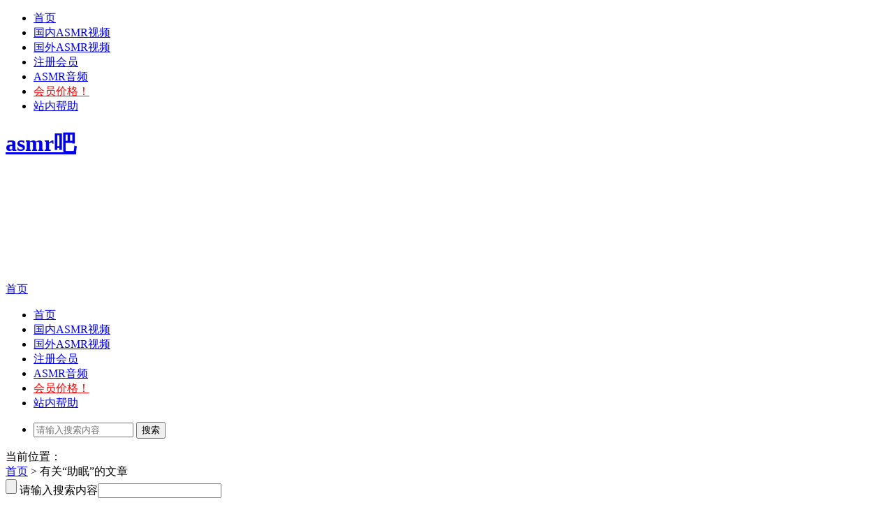

--- FILE ---
content_type: text/html; charset=UTF-8
request_url: https://asmr8.net/tag/%E5%8A%A9%E7%9C%A0
body_size: 11559
content:
<!doctype html>
<html data-path="/">
<head profile="http://gmpg.org/xfn/11">
<meta charset="UTF-8">
<meta http-equiv="Content-Type" content="text/html" />
<meta http-equiv="X-UA-Compatible" content="IE=edge,chrome=1">
<meta name="viewport" content="width=device-width, user-scalable=no, initial-scale=1.0, maximum-scale=1.0, minimum-scale=1.0, viewport-fit=cover">
<title>助眠|asmr吧</title>

<meta name="description" content="" />
<link rel="alternate" type="application/rss+xml" title="asmr吧 RSS Feed" href="https://asmr8.net/feed" />
<link rel="alternate" type="application/atom+xml" title="asmr吧 Atom Feed" href="https://asmr8.net/feed/atom" />
<link rel="shortcut icon" href="/wp-content/themes/Loostrive/images/favicon.ico" type="image/x-icon" />
<link rel="pingback" href="https://asmr8.net/xmlrpc.php" />
<!--[if lte IE 7]><script>window.location.href='http://up.loome.net/upgrade-your-browser2.html?referrer='+location.href;</script><![endif]-->
<meta name='robots' content='max-image-preview:large' />
	<style>img:is([sizes="auto" i], [sizes^="auto," i]) { contain-intrinsic-size: 3000px 1500px }</style>
	<link rel='dns-prefetch' href='//www.dimm.xyz' />

<link rel='stylesheet' id='wp-block-library-css' href='https://asmr8.net/wp-includes/css/dist/block-library/style.min.css?ver=6.8.3' type='text/css' media='all' />
<style id='classic-theme-styles-inline-css' type='text/css'>
/*! This file is auto-generated */
.wp-block-button__link{color:#fff;background-color:#32373c;border-radius:9999px;box-shadow:none;text-decoration:none;padding:calc(.667em + 2px) calc(1.333em + 2px);font-size:1.125em}.wp-block-file__button{background:#32373c;color:#fff;text-decoration:none}
</style>
<style id='global-styles-inline-css' type='text/css'>
:root{--wp--preset--aspect-ratio--square: 1;--wp--preset--aspect-ratio--4-3: 4/3;--wp--preset--aspect-ratio--3-4: 3/4;--wp--preset--aspect-ratio--3-2: 3/2;--wp--preset--aspect-ratio--2-3: 2/3;--wp--preset--aspect-ratio--16-9: 16/9;--wp--preset--aspect-ratio--9-16: 9/16;--wp--preset--color--black: #000000;--wp--preset--color--cyan-bluish-gray: #abb8c3;--wp--preset--color--white: #ffffff;--wp--preset--color--pale-pink: #f78da7;--wp--preset--color--vivid-red: #cf2e2e;--wp--preset--color--luminous-vivid-orange: #ff6900;--wp--preset--color--luminous-vivid-amber: #fcb900;--wp--preset--color--light-green-cyan: #7bdcb5;--wp--preset--color--vivid-green-cyan: #00d084;--wp--preset--color--pale-cyan-blue: #8ed1fc;--wp--preset--color--vivid-cyan-blue: #0693e3;--wp--preset--color--vivid-purple: #9b51e0;--wp--preset--gradient--vivid-cyan-blue-to-vivid-purple: linear-gradient(135deg,rgba(6,147,227,1) 0%,rgb(155,81,224) 100%);--wp--preset--gradient--light-green-cyan-to-vivid-green-cyan: linear-gradient(135deg,rgb(122,220,180) 0%,rgb(0,208,130) 100%);--wp--preset--gradient--luminous-vivid-amber-to-luminous-vivid-orange: linear-gradient(135deg,rgba(252,185,0,1) 0%,rgba(255,105,0,1) 100%);--wp--preset--gradient--luminous-vivid-orange-to-vivid-red: linear-gradient(135deg,rgba(255,105,0,1) 0%,rgb(207,46,46) 100%);--wp--preset--gradient--very-light-gray-to-cyan-bluish-gray: linear-gradient(135deg,rgb(238,238,238) 0%,rgb(169,184,195) 100%);--wp--preset--gradient--cool-to-warm-spectrum: linear-gradient(135deg,rgb(74,234,220) 0%,rgb(151,120,209) 20%,rgb(207,42,186) 40%,rgb(238,44,130) 60%,rgb(251,105,98) 80%,rgb(254,248,76) 100%);--wp--preset--gradient--blush-light-purple: linear-gradient(135deg,rgb(255,206,236) 0%,rgb(152,150,240) 100%);--wp--preset--gradient--blush-bordeaux: linear-gradient(135deg,rgb(254,205,165) 0%,rgb(254,45,45) 50%,rgb(107,0,62) 100%);--wp--preset--gradient--luminous-dusk: linear-gradient(135deg,rgb(255,203,112) 0%,rgb(199,81,192) 50%,rgb(65,88,208) 100%);--wp--preset--gradient--pale-ocean: linear-gradient(135deg,rgb(255,245,203) 0%,rgb(182,227,212) 50%,rgb(51,167,181) 100%);--wp--preset--gradient--electric-grass: linear-gradient(135deg,rgb(202,248,128) 0%,rgb(113,206,126) 100%);--wp--preset--gradient--midnight: linear-gradient(135deg,rgb(2,3,129) 0%,rgb(40,116,252) 100%);--wp--preset--font-size--small: 13px;--wp--preset--font-size--medium: 20px;--wp--preset--font-size--large: 36px;--wp--preset--font-size--x-large: 42px;--wp--preset--spacing--20: 0.44rem;--wp--preset--spacing--30: 0.67rem;--wp--preset--spacing--40: 1rem;--wp--preset--spacing--50: 1.5rem;--wp--preset--spacing--60: 2.25rem;--wp--preset--spacing--70: 3.38rem;--wp--preset--spacing--80: 5.06rem;--wp--preset--shadow--natural: 6px 6px 9px rgba(0, 0, 0, 0.2);--wp--preset--shadow--deep: 12px 12px 50px rgba(0, 0, 0, 0.4);--wp--preset--shadow--sharp: 6px 6px 0px rgba(0, 0, 0, 0.2);--wp--preset--shadow--outlined: 6px 6px 0px -3px rgba(255, 255, 255, 1), 6px 6px rgba(0, 0, 0, 1);--wp--preset--shadow--crisp: 6px 6px 0px rgba(0, 0, 0, 1);}:where(.is-layout-flex){gap: 0.5em;}:where(.is-layout-grid){gap: 0.5em;}body .is-layout-flex{display: flex;}.is-layout-flex{flex-wrap: wrap;align-items: center;}.is-layout-flex > :is(*, div){margin: 0;}body .is-layout-grid{display: grid;}.is-layout-grid > :is(*, div){margin: 0;}:where(.wp-block-columns.is-layout-flex){gap: 2em;}:where(.wp-block-columns.is-layout-grid){gap: 2em;}:where(.wp-block-post-template.is-layout-flex){gap: 1.25em;}:where(.wp-block-post-template.is-layout-grid){gap: 1.25em;}.has-black-color{color: var(--wp--preset--color--black) !important;}.has-cyan-bluish-gray-color{color: var(--wp--preset--color--cyan-bluish-gray) !important;}.has-white-color{color: var(--wp--preset--color--white) !important;}.has-pale-pink-color{color: var(--wp--preset--color--pale-pink) !important;}.has-vivid-red-color{color: var(--wp--preset--color--vivid-red) !important;}.has-luminous-vivid-orange-color{color: var(--wp--preset--color--luminous-vivid-orange) !important;}.has-luminous-vivid-amber-color{color: var(--wp--preset--color--luminous-vivid-amber) !important;}.has-light-green-cyan-color{color: var(--wp--preset--color--light-green-cyan) !important;}.has-vivid-green-cyan-color{color: var(--wp--preset--color--vivid-green-cyan) !important;}.has-pale-cyan-blue-color{color: var(--wp--preset--color--pale-cyan-blue) !important;}.has-vivid-cyan-blue-color{color: var(--wp--preset--color--vivid-cyan-blue) !important;}.has-vivid-purple-color{color: var(--wp--preset--color--vivid-purple) !important;}.has-black-background-color{background-color: var(--wp--preset--color--black) !important;}.has-cyan-bluish-gray-background-color{background-color: var(--wp--preset--color--cyan-bluish-gray) !important;}.has-white-background-color{background-color: var(--wp--preset--color--white) !important;}.has-pale-pink-background-color{background-color: var(--wp--preset--color--pale-pink) !important;}.has-vivid-red-background-color{background-color: var(--wp--preset--color--vivid-red) !important;}.has-luminous-vivid-orange-background-color{background-color: var(--wp--preset--color--luminous-vivid-orange) !important;}.has-luminous-vivid-amber-background-color{background-color: var(--wp--preset--color--luminous-vivid-amber) !important;}.has-light-green-cyan-background-color{background-color: var(--wp--preset--color--light-green-cyan) !important;}.has-vivid-green-cyan-background-color{background-color: var(--wp--preset--color--vivid-green-cyan) !important;}.has-pale-cyan-blue-background-color{background-color: var(--wp--preset--color--pale-cyan-blue) !important;}.has-vivid-cyan-blue-background-color{background-color: var(--wp--preset--color--vivid-cyan-blue) !important;}.has-vivid-purple-background-color{background-color: var(--wp--preset--color--vivid-purple) !important;}.has-black-border-color{border-color: var(--wp--preset--color--black) !important;}.has-cyan-bluish-gray-border-color{border-color: var(--wp--preset--color--cyan-bluish-gray) !important;}.has-white-border-color{border-color: var(--wp--preset--color--white) !important;}.has-pale-pink-border-color{border-color: var(--wp--preset--color--pale-pink) !important;}.has-vivid-red-border-color{border-color: var(--wp--preset--color--vivid-red) !important;}.has-luminous-vivid-orange-border-color{border-color: var(--wp--preset--color--luminous-vivid-orange) !important;}.has-luminous-vivid-amber-border-color{border-color: var(--wp--preset--color--luminous-vivid-amber) !important;}.has-light-green-cyan-border-color{border-color: var(--wp--preset--color--light-green-cyan) !important;}.has-vivid-green-cyan-border-color{border-color: var(--wp--preset--color--vivid-green-cyan) !important;}.has-pale-cyan-blue-border-color{border-color: var(--wp--preset--color--pale-cyan-blue) !important;}.has-vivid-cyan-blue-border-color{border-color: var(--wp--preset--color--vivid-cyan-blue) !important;}.has-vivid-purple-border-color{border-color: var(--wp--preset--color--vivid-purple) !important;}.has-vivid-cyan-blue-to-vivid-purple-gradient-background{background: var(--wp--preset--gradient--vivid-cyan-blue-to-vivid-purple) !important;}.has-light-green-cyan-to-vivid-green-cyan-gradient-background{background: var(--wp--preset--gradient--light-green-cyan-to-vivid-green-cyan) !important;}.has-luminous-vivid-amber-to-luminous-vivid-orange-gradient-background{background: var(--wp--preset--gradient--luminous-vivid-amber-to-luminous-vivid-orange) !important;}.has-luminous-vivid-orange-to-vivid-red-gradient-background{background: var(--wp--preset--gradient--luminous-vivid-orange-to-vivid-red) !important;}.has-very-light-gray-to-cyan-bluish-gray-gradient-background{background: var(--wp--preset--gradient--very-light-gray-to-cyan-bluish-gray) !important;}.has-cool-to-warm-spectrum-gradient-background{background: var(--wp--preset--gradient--cool-to-warm-spectrum) !important;}.has-blush-light-purple-gradient-background{background: var(--wp--preset--gradient--blush-light-purple) !important;}.has-blush-bordeaux-gradient-background{background: var(--wp--preset--gradient--blush-bordeaux) !important;}.has-luminous-dusk-gradient-background{background: var(--wp--preset--gradient--luminous-dusk) !important;}.has-pale-ocean-gradient-background{background: var(--wp--preset--gradient--pale-ocean) !important;}.has-electric-grass-gradient-background{background: var(--wp--preset--gradient--electric-grass) !important;}.has-midnight-gradient-background{background: var(--wp--preset--gradient--midnight) !important;}.has-small-font-size{font-size: var(--wp--preset--font-size--small) !important;}.has-medium-font-size{font-size: var(--wp--preset--font-size--medium) !important;}.has-large-font-size{font-size: var(--wp--preset--font-size--large) !important;}.has-x-large-font-size{font-size: var(--wp--preset--font-size--x-large) !important;}
:where(.wp-block-post-template.is-layout-flex){gap: 1.25em;}:where(.wp-block-post-template.is-layout-grid){gap: 1.25em;}
:where(.wp-block-columns.is-layout-flex){gap: 2em;}:where(.wp-block-columns.is-layout-grid){gap: 2em;}
:root :where(.wp-block-pullquote){font-size: 1.5em;line-height: 1.6;}
</style>
<link rel='stylesheet' id='kube-css' href='https://asmr8.net/wp-content/themes/Loostrive/css/kube.css?ver=6.8.3' type='text/css' media='all' />
<link rel='stylesheet' id='style-css' href='https://asmr8.net/wp-content/themes/Loostrive/style.css?ver=20250111' type='text/css' media='all' />
<script type="text/javascript" src="https://asmr8.net/wp-content/themes/Loostrive/js/jquery.min.js?ver=6.8.3" id="jquery-js"></script>
<link rel="https://api.w.org/" href="https://asmr8.net/wp-json/" /><link rel="alternate" title="JSON" type="application/json" href="https://asmr8.net/wp-json/wp/v2/tags/418" /><noscript><style id="rocket-lazyload-nojs-css">.rll-youtube-player, [data-lazy-src]{display:none !important;}</style></noscript><style>
	#post_container .fixed-hight .thumbnail{height:200px; overflow: hidden;}
	@media only screen and (max-width: 640px) {#post_container .fixed-hight .thumbnail{height:105px; overflow: hidden;}}
	.related,.related_box{height: 185px;}
	.related_box .r_pic,.related_box .r_pic img {height: 95px;}
	@media only screen and (max-width: 640px) {.mainmenus { margin-bottom: 1.5em; }}	@media only screen and (max-width: 640px) {#post_container li .article h2{height: 45px;overflow: hidden;padding-bottom: 0;margin-bottom: 10px;}}	    </style>
</head>
<body  class="custom-background">
		<div id="head" class="row">
        			
        	<div class="mainbar row">
                <div class="container">
                        <div id="topbar">
                            <ul id="toolbar" class="menu"><li id="menu-item-20459" class="menu-item menu-item-type-custom menu-item-object-custom menu-item-20459"><a href="/">首页</a></li>
<li id="menu-item-11" class="menu-item menu-item-type-taxonomy menu-item-object-category menu-item-11"><a href="https://asmr8.net/category/cnasmr">国内ASMR视频</a></li>
<li id="menu-item-12" class="menu-item menu-item-type-taxonomy menu-item-object-category menu-item-12"><a href="https://asmr8.net/category/wasmr">国外ASMR视频</a></li>
<li id="menu-item-22" class="menu-item menu-item-type-custom menu-item-object-custom menu-item-22"><a href="/zhuce">注册会员</a></li>
<li id="menu-item-116" class="menu-item menu-item-type-taxonomy menu-item-object-category menu-item-116"><a href="https://asmr8.net/category/asmry">ASMR音频</a></li>
<li id="menu-item-1395" class="menu-item menu-item-type-post_type menu-item-object-page menu-item-1395"><a href="https://asmr8.net/svip"><font color="#FF0000">会员价格！</font></a></li>
<li id="menu-item-6631" class="menu-item menu-item-type-post_type menu-item-object-page menu-item-6631"><a href="https://asmr8.net/bang">站内帮助</a></li>
</ul>                        </div>
                        <div id="rss">
                            <ul>
                                                                                                                            </ul>
                        </div>
                 </div>  
             </div>
             <div class="clear"></div>
         				<div class="container">
					<div id="blogname" class="third">
                    	<a href="https://asmr8.net/" title="asmr吧"><h1>asmr吧</h1>                        <img src="data:image/svg+xml,%3Csvg%20xmlns='http://www.w3.org/2000/svg'%20viewBox='0%200%200%200'%3E%3C/svg%3E" alt="asmr吧" data-lazy-src="/wp-content/uploads/2020/01/20180528132314_94253.png" /><noscript><img src="/wp-content/uploads/2020/01/20180528132314_94253.png" alt="asmr吧" /></noscript></a>
                    </div>
                 	                </div>
				<div class="clear"></div>
		</div>
		<div class="mainmenus container">
			<div class="mainmenu">
				<div class="topnav">
					                		<a href="https://asmr8.net" title="首页" class="home_none">首页</a>
    				                    <div class="menu-button"><i class="menu-ico"></i></div>
                    	<ul id="menu-asmr%e5%90%a7" class="menu"><li class="menu-item menu-item-type-custom menu-item-object-custom menu-item-20459"><a href="/">首页</a></li>
<li class="menu-item menu-item-type-taxonomy menu-item-object-category menu-item-11"><a href="https://asmr8.net/category/cnasmr">国内ASMR视频</a></li>
<li class="menu-item menu-item-type-taxonomy menu-item-object-category menu-item-12"><a href="https://asmr8.net/category/wasmr">国外ASMR视频</a></li>
<li class="menu-item menu-item-type-custom menu-item-object-custom menu-item-22"><a href="/zhuce">注册会员</a></li>
<li class="menu-item menu-item-type-taxonomy menu-item-object-category menu-item-116"><a href="https://asmr8.net/category/asmry">ASMR音频</a></li>
<li class="menu-item menu-item-type-post_type menu-item-object-page menu-item-1395"><a href="https://asmr8.net/svip"><font color="#FF0000">会员价格！</font></a></li>
<li class="menu-item menu-item-type-post_type menu-item-object-page menu-item-6631"><a href="https://asmr8.net/bang">站内帮助</a></li>
</ul>                    
                <ul class="menu-right">
                    <li class="menu-search">
                    	<a href="#" id="menu-search" title="搜索"></a>
                    	<div class="menu-search-form ">
							<form action="https://asmr8.net" method="get">
                            	<input name="s" type="text" id="search" value="" maxlength="150" placeholder="请输入搜索内容" x-webkit-speech style="width:135px">
                            	<input type="submit" value="搜索" class="button"/>
                            </form>
                        </div>
                    </li>
                </ul> 
                                 <!-- menus END -->                    
            </div>
				</div>
				<div class="clear"></div>
			</div>
		</div>
		<div class="container">
			                <div class="subsidiary box">
                    <div class="bulletin fourfifth">
                        <span class="sixth">当前位置：</span><div itemscope itemtype="http://schema.org/WebPage" id="crumbs"> <a itemprop="breadcrumb" href="https://asmr8.net">首页</a> <span class="delimiter">></span> <span class="current">有关“助眠”的文章</span></div>                     </div>
                </div>
            	<div id="sidebar">

<div class="search box row">
<div class="search_site">
        <form id="searchform" class="searchform" method="get" action="https://asmr8.net">
		<input type="submit" value="" id="searchsubmit" class="searchsubmit button"/>
		<label><span>请输入搜索内容</span><input type="text" class="search-s" name="s"  x-webkit-speech /></label>
</form></div></div>		<div class="widget box row">
					<form id="loginform" action="https://asmr8.net/wp-login.php?redirect_to=http%3A%2F%2Fasmr8.net%2Ftag%2F%25E5%258A%25A9%25E7%259C%25A0" method="post"><h3>用户登录</h3>
				<div class="loginl">
					<p><label>用户名</label><input class="login" type="text" name="log" id="log" value="" size="12" /></p>
					<p><label>密　码</label><input class="login" type="password" name="pwd" id="pwd" value="" size="12" /></p>
				</div>
				<div class="loginr">
					<input class="denglu btn" type="submit" name="submit" value="登 陆" />
				</div>
				<div class="clear"></div>
				<p>
					<a class="register" href="https://asmr8.net/wp-login.php?action=register">用户注册</a>
					<label><input id="comment_mail_notify" type="checkbox" name="rememberme" value="forever" />记住我 </label>
				</p>
			</form>
				</div>
    <div class="widget box row"><h3>猜你喜欢</h3><div class="siderbar-list"><ul class="imglist clear">        <li class="post" style="min-height: <br />
<b>Warning</b>:  A non-numeric value encountered in <b>/www/wwwroot/asmr8.net/wp-content/themes/Loostrive/widget/loo-imglist.php</b> on line <b>79</b><br />
50px">
            <a href="https://asmr8.net/15745.html" title="ASMR 夜晚的放松助眠虎牙小一熟了"><img src="https://asmr8.net/wp-content/themes/Loostrive/timthumb.php?src=https://www.dimm.xyz/2021/07/29/f0064a0a4670b.jpg&amp;h=95&amp;w=142&amp;zc=1" width="142" height="95" alt="ASMR 夜晚的放松助眠虎牙小一熟了" />            <h4>ASMR 夜晚的放松助眠虎牙小一熟了</h4></a>
        </li>
        <li class="post" style="min-height: <br />
<b>Warning</b>:  A non-numeric value encountered in <b>/www/wwwroot/asmr8.net/wp-content/themes/Loostrive/widget/loo-imglist.php</b> on line <b>79</b><br />
50px">
            <a href="https://asmr8.net/22928.html" title="千岁堇ASMR 福利舔耳视频9-26"><img src="https://asmr8.net/wp-content/themes/Loostrive/timthumb.php?src=https://www.dimm.xyz/2022/09/28/94371eeb574aa.jpg&amp;h=95&amp;w=142&amp;zc=1" width="142" height="95" alt="千岁堇ASMR 福利舔耳视频9-26" />            <h4>千岁堇ASMR 福利舔耳视频9-26</h4></a>
        </li>
        <li class="post" style="min-height: <br />
<b>Warning</b>:  A non-numeric value encountered in <b>/www/wwwroot/asmr8.net/wp-content/themes/Loostrive/widget/loo-imglist.php</b> on line <b>79</b><br />
50px">
            <a href="https://asmr8.net/3447.html" title="aki秋水温柔小女友as-mr-松果 史莱姆 耳罩"><img src="https://asmr8.net/wp-content/themes/Loostrive/timthumb.php?src=https://www.dimm.xyz/2019/04/29/5cc6540731772.jpg&amp;h=95&amp;w=142&amp;zc=1" width="142" height="95" alt="aki秋水温柔小女友as-mr-松果 史莱姆 耳罩" />            <h4>aki秋水温柔小女友as-mr-松果 史莱姆 耳罩</h4></a>
        </li>
        <li class="post" style="min-height: <br />
<b>Warning</b>:  A non-numeric value encountered in <b>/www/wwwroot/asmr8.net/wp-content/themes/Loostrive/widget/loo-imglist.php</b> on line <b>79</b><br />
50px">
            <a href="https://asmr8.net/23618.html" title="虎牙抱抱er ASMR福利视频口腔音"><img src="https://asmr8.net/wp-content/themes/Loostrive/timthumb.php?src=https://i.137776.com/i/2022/10/26/143320.jpg&amp;h=95&amp;w=142&amp;zc=1" width="142" height="95" alt="虎牙抱抱er ASMR福利视频口腔音" />            <h4>虎牙抱抱er ASMR福利视频口腔音</h4></a>
        </li>
        <li class="post" style="min-height: <br />
<b>Warning</b>:  A non-numeric value encountered in <b>/www/wwwroot/asmr8.net/wp-content/themes/Loostrive/widget/loo-imglist.php</b> on line <b>79</b><br />
50px">
            <a href="https://asmr8.net/24191.html" title="点心工作室第三季 A85 A86变性实验室3 (两) -CV点心"><img src="https://asmr8.net/wp-content/themes/Loostrive/timthumb.php?src=https://i.137776.com/i/2022/11/23/154619.jpg&amp;h=95&amp;w=142&amp;zc=1" width="142" height="95" alt="点心工作室第三季 A85 A86变性实验室3 (两) -CV点心" />            <h4>点心工作室第三季 A85 A86变性实验室3 (两) -CV点心</h4></a>
        </li>
        <li class="post" style="min-height: <br />
<b>Warning</b>:  A non-numeric value encountered in <b>/www/wwwroot/asmr8.net/wp-content/themes/Loostrive/widget/loo-imglist.php</b> on line <b>79</b><br />
50px">
            <a href="https://asmr8.net/26493.html" title="AlexShai lexikinDCDASMR福利舔弄呻吟"><img src="https://asmr8.net/wp-content/themes/Loostrive/timthumb.php?src=https://i.137776.com/i/2023/03/27/102406.jpg&amp;h=95&amp;w=142&amp;zc=1" width="142" height="95" alt="AlexShai lexikinDCDASMR福利舔弄呻吟" />            <h4>AlexShai lexikinDCDASMR福利舔弄呻吟</h4></a>
        </li>
        <li class="post" style="min-height: <br />
<b>Warning</b>:  A non-numeric value encountered in <b>/www/wwwroot/asmr8.net/wp-content/themes/Loostrive/widget/loo-imglist.php</b> on line <b>79</b><br />
50px">
            <a href="https://asmr8.net/18340.html" title="斗鱼兔兔比比as-mr福利音频 更衣室的足控"><img src="https://asmr8.net/wp-content/themes/Loostrive/timthumb.php?src=https://www.dimm.xyz/2022/02/02/dc0228123ed3f.jpg&amp;h=95&amp;w=142&amp;zc=1" width="142" height="95" alt="斗鱼兔兔比比as-mr福利音频 更衣室的足控" />            <h4>斗鱼兔兔比比as-mr福利音频 更衣室的足控</h4></a>
        </li>
        <li class="post" style="min-height: <br />
<b>Warning</b>:  A non-numeric value encountered in <b>/www/wwwroot/asmr8.net/wp-content/themes/Loostrive/widget/loo-imglist.php</b> on line <b>79</b><br />
50px">
            <a href="https://asmr8.net/30060.html" title="【3D】超上头的耳语助眠 温柔碎碎念"><img src="https://asmr8.net/wp-content/themes/Loostrive/timthumb.php?src=/wp-content/uploads/2023/01/0129121932.jpg&amp;h=95&amp;w=142&amp;zc=1" width="142" height="95" alt="【3D】超上头的耳语助眠 温柔碎碎念" />            <h4>【3D】超上头的耳语助眠 温柔碎碎念</h4></a>
        </li>
</ul></div></div><div class="widget box row"><h3>最新评论</h3><div class="r_comment"> <ul id="scroll_List"><li><a href="https://asmr8.net/45184.html/comment-page-2#comment-28211" title="查看该评论文章： 点心工作室第三季 A781 风骚女校医 -沙拉 小瑶 小美"><img alt='' src="data:image/svg+xml,%3Csvg%20xmlns='http://www.w3.org/2000/svg'%20viewBox='0%200%2032%2032'%3E%3C/svg%3E" data-lazy-srcset='https://weavatar.com/avatar/e94e88473fe8e968ea65f37f7f3f27cbe3ce3a7a6b5ab714b78e23ad1fc9ff68?s=64&#038;r=g 2x' class='avatar avatar-32 photo' height='32' width='32' decoding='async' data-lazy-src="https://weavatar.com/avatar/e94e88473fe8e968ea65f37f7f3f27cbe3ce3a7a6b5ab714b78e23ad1fc9ff68?s=32&#038;r=g"/><noscript><img alt='' src='https://weavatar.com/avatar/e94e88473fe8e968ea65f37f7f3f27cbe3ce3a7a6b5ab714b78e23ad1fc9ff68?s=32&#038;r=g' srcset='https://weavatar.com/avatar/e94e88473fe8e968ea65f37f7f3f27cbe3ce3a7a6b5ab714b78e23ad1fc9ff68?s=64&#038;r=g 2x' class='avatar avatar-32 photo' height='32' width='32' decoding='async'/></noscript><span>BuhuiQ</span><br/>发错了哥们，asmr168.com，漏了一个1</a></li><li><a href="https://asmr8.net/45184.html/comment-page-2#comment-28209" title="查看该评论文章： 点心工作室第三季 A781 风骚女校医 -沙拉 小瑶 小美"><img alt='' src="data:image/svg+xml,%3Csvg%20xmlns='http://www.w3.org/2000/svg'%20viewBox='0%200%2032%2032'%3E%3C/svg%3E" data-lazy-srcset='https://weavatar.com/avatar/e7c00cec5b7034c6888f4898492053d1c9f609be877062dc64323809a1367e29?s=64&#038;r=g 2x' class='avatar avatar-32 photo' height='32' width='32' decoding='async' data-lazy-src="https://weavatar.com/avatar/e7c00cec5b7034c6888f4898492053d1c9f609be877062dc64323809a1367e29?s=32&#038;r=g"/><noscript><img alt='' src='https://weavatar.com/avatar/e7c00cec5b7034c6888f4898492053d1c9f609be877062dc64323809a1367e29?s=32&#038;r=g' srcset='https://weavatar.com/avatar/e7c00cec5b7034c6888f4898492053d1c9f609be877062dc64323809a1367e29?s=64&#038;r=g 2x' class='avatar avatar-32 photo' height='32' width='32' decoding='async'/></noscript><span><span class="__cf_email__" data-cfemail="2f564e41481e1d191e1b196f48424e4643014c4042">[email&#160;protected]</span></span><br/>打不开啊哥们</a></li><li><a href="https://asmr8.net/45184.html/comment-page-2#comment-28208" title="查看该评论文章： 点心工作室第三季 A781 风骚女校医 -沙拉 小瑶 小美"><img alt='' src="data:image/svg+xml,%3Csvg%20xmlns='http://www.w3.org/2000/svg'%20viewBox='0%200%2032%2032'%3E%3C/svg%3E" data-lazy-srcset='https://weavatar.com/avatar/e94e88473fe8e968ea65f37f7f3f27cbe3ce3a7a6b5ab714b78e23ad1fc9ff68?s=64&#038;r=g 2x' class='avatar avatar-32 photo' height='32' width='32' decoding='async' data-lazy-src="https://weavatar.com/avatar/e94e88473fe8e968ea65f37f7f3f27cbe3ce3a7a6b5ab714b78e23ad1fc9ff68?s=32&#038;r=g"/><noscript><img alt='' src='https://weavatar.com/avatar/e94e88473fe8e968ea65f37f7f3f27cbe3ce3a7a6b5ab714b78e23ad1fc9ff68?s=32&#038;r=g' srcset='https://weavatar.com/avatar/e94e88473fe8e968ea65f37f7f3f27cbe3ce3a7a6b5ab714b78e23ad1fc9ff68?s=64&#038;r=g 2x' class='avatar avatar-32 photo' height='32' width='32' decoding='async'/></noscript><span>BuhuiQ</span><br/>我甚至还找到一个很像的网站，asmr68.c...</a></li><li><a href="https://asmr8.net/45026.html/comment-page-1#comment-28197" title="查看该评论文章： RN 25.7月最新ASMR福利"><img alt='' src="data:image/svg+xml,%3Csvg%20xmlns='http://www.w3.org/2000/svg'%20viewBox='0%200%2032%2032'%3E%3C/svg%3E" data-lazy-srcset='https://weavatar.com/avatar/873207cd8ddad03c6700af390450dbfc8124da37f1512cd53d12f8775826c943?s=64&#038;r=g 2x' class='avatar avatar-32 photo' height='32' width='32' decoding='async' data-lazy-src="https://weavatar.com/avatar/873207cd8ddad03c6700af390450dbfc8124da37f1512cd53d12f8775826c943?s=32&#038;r=g"/><noscript><img alt='' src='https://weavatar.com/avatar/873207cd8ddad03c6700af390450dbfc8124da37f1512cd53d12f8775826c943?s=32&#038;r=g' srcset='https://weavatar.com/avatar/873207cd8ddad03c6700af390450dbfc8124da37f1512cd53d12f8775826c943?s=64&#038;r=g 2x' class='avatar avatar-32 photo' height='32' width='32' decoding='async'/></noscript><span>1462587647</span><br/>预览图损坏了</a></li><li><a href="https://asmr8.net/44882.html/comment-page-1#comment-28196" title="查看该评论文章： 真琴 最新ASMR福利 一小时"><img alt='' src="data:image/svg+xml,%3Csvg%20xmlns='http://www.w3.org/2000/svg'%20viewBox='0%200%2032%2032'%3E%3C/svg%3E" data-lazy-srcset='https://weavatar.com/avatar/873207cd8ddad03c6700af390450dbfc8124da37f1512cd53d12f8775826c943?s=64&#038;r=g 2x' class='avatar avatar-32 photo' height='32' width='32' decoding='async' data-lazy-src="https://weavatar.com/avatar/873207cd8ddad03c6700af390450dbfc8124da37f1512cd53d12f8775826c943?s=32&#038;r=g"/><noscript><img alt='' src='https://weavatar.com/avatar/873207cd8ddad03c6700af390450dbfc8124da37f1512cd53d12f8775826c943?s=32&#038;r=g' srcset='https://weavatar.com/avatar/873207cd8ddad03c6700af390450dbfc8124da37f1512cd53d12f8775826c943?s=64&#038;r=g 2x' class='avatar avatar-32 photo' height='32' width='32' decoding='async'/></noscript><span>1462587647</span><br/>怎么图片都损坏了，修复一下吧</a></li><li><a href="https://asmr8.net/42240.html/comment-page-1#comment-28195" title="查看该评论文章： 真琴 fansly 最新ASMR福利 蕾丝+渔网"><img alt='' src="data:image/svg+xml,%3Csvg%20xmlns='http://www.w3.org/2000/svg'%20viewBox='0%200%2032%2032'%3E%3C/svg%3E" data-lazy-srcset='https://weavatar.com/avatar/873207cd8ddad03c6700af390450dbfc8124da37f1512cd53d12f8775826c943?s=64&#038;r=g 2x' class='avatar avatar-32 photo' height='32' width='32' decoding='async' data-lazy-src="https://weavatar.com/avatar/873207cd8ddad03c6700af390450dbfc8124da37f1512cd53d12f8775826c943?s=32&#038;r=g"/><noscript><img alt='' src='https://weavatar.com/avatar/873207cd8ddad03c6700af390450dbfc8124da37f1512cd53d12f8775826c943?s=32&#038;r=g' srcset='https://weavatar.com/avatar/873207cd8ddad03c6700af390450dbfc8124da37f1512cd53d12f8775826c943?s=64&#038;r=g 2x' class='avatar avatar-32 photo' height='32' width='32' decoding='async'/></noscript><span>1462587647</span><br/>真棒</a></li></ul></div></div><div class="widget box row"><h3>边栏标签</h3>		

	<div class="tagcloud">
		<a href="https://asmr8.net/tag/aki%e7%a7%8b%e6%b0%b4" class="tag-cloud-link tag-link-498 tag-link-position-1" style="font-size: 10pt;">aki秋水</a>
<a href="https://asmr8.net/tag/asmr" class="tag-cloud-link tag-link-4 tag-link-position-2" style="font-size: 10pt;">ASMR</a>
<a href="https://asmr8.net/tag/asmr%e7%a6%8f%e5%88%a9" class="tag-cloud-link tag-link-19 tag-link-position-3" style="font-size: 10pt;">ASMR福利</a>
<a href="https://asmr8.net/tag/maimy" class="tag-cloud-link tag-link-5227 tag-link-position-4" style="font-size: 10pt;">Maimy</a>
<a href="https://asmr8.net/tag/patreon" class="tag-cloud-link tag-link-1223 tag-link-position-5" style="font-size: 10pt;">Patreon</a>
<a href="https://asmr8.net/tag/r18" class="tag-cloud-link tag-link-694 tag-link-position-6" style="font-size: 10pt;">r18</a>
<a href="https://asmr8.net/tag/rizunya" class="tag-cloud-link tag-link-6856 tag-link-position-7" style="font-size: 10pt;">rizunya</a>
<a href="https://asmr8.net/tag/uying" class="tag-cloud-link tag-link-5906 tag-link-position-8" style="font-size: 10pt;">uying</a>
<a href="https://asmr8.net/tag/yoonying" class="tag-cloud-link tag-link-9322 tag-link-position-9" style="font-size: 10pt;">YoonYing</a>
<a href="https://asmr8.net/tag/%e4%b8%80%e9%85%b133" class="tag-cloud-link tag-link-3327 tag-link-position-10" style="font-size: 10pt;">一酱33</a>
<a href="https://asmr8.net/tag/%e4%b8%ad%e6%96%87%e5%a3%b0%e9%9f%b3" class="tag-cloud-link tag-link-616 tag-link-position-11" style="font-size: 10pt;">中文声音</a>
<a href="https://asmr8.net/tag/%e4%b8%ad%e6%96%87%e9%9f%b3%e5%a3%b0" class="tag-cloud-link tag-link-329 tag-link-position-12" style="font-size: 10pt;">中文音声</a>
<a href="https://asmr8.net/tag/%e4%bd%a0%e7%9a%84%e5%9c%88%e5%9c%88%e5%84%bf" class="tag-cloud-link tag-link-6714 tag-link-position-13" style="font-size: 10pt;">你的圈圈儿</a>
<a href="https://asmr8.net/tag/%e5%8a%a9%e7%9c%a0" class="tag-cloud-link tag-link-418 tag-link-position-14" style="font-size: 10pt;">助眠</a>
<a href="https://asmr8.net/tag/%e5%8f%a3%e8%85%94%e9%9f%b3" class="tag-cloud-link tag-link-132 tag-link-position-15" style="font-size: 10pt;">口腔音</a>
<a href="https://asmr8.net/tag/%e5%93%84%e7%9d%a1" class="tag-cloud-link tag-link-217 tag-link-position-16" style="font-size: 10pt;">哄睡</a>
<a href="https://asmr8.net/tag/%e5%96%98%e6%81%af" class="tag-cloud-link tag-link-173 tag-link-position-17" style="font-size: 10pt;">喘息</a>
<a href="https://asmr8.net/tag/%e5%a4%a9%e4%bd%bf" class="tag-cloud-link tag-link-3089 tag-link-position-18" style="font-size: 10pt;">天使</a>
<a href="https://asmr8.net/tag/%e5%a6%88%e5%a6%88" class="tag-cloud-link tag-link-2095 tag-link-position-19" style="font-size: 10pt;">妈妈</a>
<a href="https://asmr8.net/tag/%e5%a7%90%e5%a7%90" class="tag-cloud-link tag-link-960 tag-link-position-20" style="font-size: 10pt;">姐姐</a>
<a href="https://asmr8.net/tag/%e5%a9%89%e5%84%bf%e5%88%ab%e9%97%b9" class="tag-cloud-link tag-link-2686 tag-link-position-21" style="font-size: 10pt;">婉儿别闹</a>
<a href="https://asmr8.net/tag/%e5%b0%8f%e5%b0%8f%e7%9a%84%e8%8f%9c%e5%8d%95" class="tag-cloud-link tag-link-832 tag-link-position-22" style="font-size: 10pt;">小小的菜单</a>
<a href="https://asmr8.net/tag/%e5%b0%8f%e7%83%9f" class="tag-cloud-link tag-link-954 tag-link-position-23" style="font-size: 10pt;">小烟</a>
<a href="https://asmr8.net/tag/%e5%b0%8f%e7%91%b6" class="tag-cloud-link tag-link-945 tag-link-position-24" style="font-size: 10pt;">小瑶</a>
<a href="https://asmr8.net/tag/%e5%b0%8f%e7%be%8a%e5%96%b5" class="tag-cloud-link tag-link-6731 tag-link-position-25" style="font-size: 10pt;">小羊喵</a>
<a href="https://asmr8.net/tag/%e5%b0%8f%e7%be%8e" class="tag-cloud-link tag-link-1482 tag-link-position-26" style="font-size: 10pt;">小美</a>
<a href="https://asmr8.net/tag/%e5%b0%8f%e9%87%8e%e7%8c%ab" class="tag-cloud-link tag-link-1054 tag-link-position-27" style="font-size: 10pt;">小野猫</a>
<a href="https://asmr8.net/tag/%e5%bc%a0%e7%88%b1%e7%8e%b2" class="tag-cloud-link tag-link-3015 tag-link-position-28" style="font-size: 10pt;">张爱玲</a>
<a href="https://asmr8.net/tag/%e6%ad%a5%e9%9d%9e%e7%83%9f" class="tag-cloud-link tag-link-583 tag-link-position-29" style="font-size: 10pt;">步非烟</a>
<a href="https://asmr8.net/tag/%e6%b1%a1%e9%85%b1" class="tag-cloud-link tag-link-2528 tag-link-position-30" style="font-size: 10pt;">污酱</a>
<a href="https://asmr8.net/tag/%e6%b2%99%e6%8b%89" class="tag-cloud-link tag-link-6459 tag-link-position-31" style="font-size: 10pt;">沙拉</a>
<a href="https://asmr8.net/tag/%e7%82%b9%e5%bf%83" class="tag-cloud-link tag-link-6477 tag-link-position-32" style="font-size: 10pt;">点心</a>
<a href="https://asmr8.net/tag/%e7%82%b9%e5%bf%83%e5%b7%a5%e4%bd%9c%e5%ae%a4" class="tag-cloud-link tag-link-7862 tag-link-position-33" style="font-size: 10pt;">点心工作室</a>
<a href="https://asmr8.net/tag/%e7%94%b7%e6%80%a7%e5%90%91" class="tag-cloud-link tag-link-1420 tag-link-position-34" style="font-size: 10pt;">男性向</a>
<a href="https://asmr8.net/tag/%e7%9c%9f%e7%90%b4" class="tag-cloud-link tag-link-1425 tag-link-position-35" style="font-size: 10pt;">真琴</a>
<a href="https://asmr8.net/tag/%e7%a6%8f%e5%88%a9%e8%a7%86%e9%a2%91" class="tag-cloud-link tag-link-72 tag-link-position-36" style="font-size: 10pt;">福利视频</a>
<a href="https://asmr8.net/tag/%e8%88%94%e8%80%b3" class="tag-cloud-link tag-link-41 tag-link-position-37" style="font-size: 10pt;">舔耳</a>
<a href="https://asmr8.net/tag/%e8%9b%87%e8%9b%87" class="tag-cloud-link tag-link-7143 tag-link-position-38" style="font-size: 10pt;">蛇蛇</a>
<a href="https://asmr8.net/tag/%e8%a7%92%e8%89%b2%e6%89%ae%e6%bc%94" class="tag-cloud-link tag-link-375 tag-link-position-39" style="font-size: 10pt;">角色扮演</a>
<a href="https://asmr8.net/tag/%e8%b0%83%e6%95%99" class="tag-cloud-link tag-link-1549 tag-link-position-40" style="font-size: 10pt;">调教</a>	</div>

</div><div class="widget box row"><h3>友情站点</h3><div class="menu-%e5%ba%95%e9%83%a8-container"><ul id="menu-%e5%ba%95%e9%83%a8" class="menu"><li id="menu-item-1411" class="menu-item menu-item-type-custom menu-item-object-custom menu-item-1411"><a href="https://www.asmr.men">as-mr</a></li>
<li id="menu-item-1412" class="menu-item menu-item-type-custom menu-item-object-custom menu-item-1412"><a href="http://www.mmnn.uk">as-mr在线</a></li>
<li id="menu-item-4050" class="menu-item menu-item-type-custom menu-item-object-custom menu-item-4050"><a href="https://www.duanju.uk">短剧网</a></li>
<li id="menu-item-5280" class="menu-item menu-item-type-custom menu-item-object-custom menu-item-5280"><a href="/bang">站内帮助</a></li>
<li id="menu-item-12568" class="menu-item menu-item-type-custom menu-item-object-custom menu-item-12568"><a href="https://www.qimofuxi.com">as-mr复习</a></li>
<li id="menu-item-12734" class="menu-item menu-item-type-custom menu-item-object-custom menu-item-12734"><a href="https://www.mmnn.uk">as-mr视频</a></li>
<li id="menu-item-16157" class="menu-item menu-item-type-custom menu-item-object-custom menu-item-16157"><a href="https://www.moqi.xyz">莫七有声</a></li>
<li id="menu-item-21567" class="menu-item menu-item-type-custom menu-item-object-custom menu-item-21567"><a href="https://www.172w.com/">一起爱网</a></li>
<li id="menu-item-26184" class="menu-item menu-item-type-custom menu-item-object-custom menu-item-26184"><a href="https://www.mi666.top">宅男秘站</a></li>
<li id="menu-item-26682" class="menu-item menu-item-type-custom menu-item-object-custom menu-item-26682"><a href="https://www.fuxi360.com">套图论坛</a></li>
</ul></div></div>	<div id="sidebar-follow">
		</div>
</div>    <div class="mainleft">
        <ul id="post_container" class="masonry clearfix">
							<li class="post box row fixed-hight">
                	                    <div class="thumbnail">
                        <a href="https://asmr8.net/44884.html" class="zoom" rel="bookmark" target="_blank" title="椰椰拿铁助眠 蝴蝶碎花｜近距离穿透天鹅">
                                                      	                                <img src="https://asmr8.net/wp-content/themes/Loostrive/timthumb.php?src=https://i.137776.com/i/2025/07/24/112920.jpg&amp;h=200&amp;w=316&amp;zc=1" width="316" height="200" alt="椰椰拿铁助眠 蝴蝶碎花｜近距离穿透天鹅" />                                                 </a>
                    </div>
                    <div class="article">
                        <h2><a href="https://asmr8.net/44884.html" rel="bookmark" target="_blank" title="椰椰拿铁助眠 蝴蝶碎花｜近距离穿透天鹅">椰椰拿铁助眠 蝴蝶碎花｜近距离穿透天鹅</a></h2>
                                             </div>
    				<div class="info">
                        <span class="info_date info_ico">07-24</span>
                    	<span class="info_views info_ico">1312</span>
                        <span class="info_comment info_ico"><a href="https://asmr8.net/44884.html#respond">0</a></span>                        <span class="info_category info_ico"><a href="https://asmr8.net/category/cnasmr" rel="category tag">国内ASMR视频</a></span> 
    				</div>
    		</li>
				<li class="post box row fixed-hight">
                	                    <div class="thumbnail">
                        <a href="https://asmr8.net/44580.html" class="zoom" rel="bookmark" target="_blank" title="随机抓取道具助眠(手指摸麦 采耳 刮白条 马尾丝 颅内鼓点)">
                                                      	                                <img src="https://asmr8.net/wp-content/themes/Loostrive/timthumb.php?src=/wp-content/uploads/2023/01/0129121932.jpg&amp;h=200&amp;w=316&amp;zc=1" width="316" height="200" alt="随机抓取道具助眠(手指摸麦 采耳 刮白条 马尾丝 颅内鼓点)" />                                                 </a>
                    </div>
                    <div class="article">
                        <h2><a href="https://asmr8.net/44580.html" rel="bookmark" target="_blank" title="随机抓取道具助眠(手指摸麦 采耳 刮白条 马尾丝 颅内鼓点)">随机抓取道具助眠(手指摸麦 采耳 刮白条 马尾丝 颅内鼓点)</a></h2>
                                             </div>
    				<div class="info">
                        <span class="info_date info_ico">07-11</span>
                    	<span class="info_views info_ico">1352</span>
                        <span class="info_comment info_ico"><a href="https://asmr8.net/44580.html#respond">0</a></span>                        <span class="info_category info_ico"><a href="https://asmr8.net/category/asmry" rel="category tag">ASMR音频</a></span> 
    				</div>
    		</li>
				<li class="post box row fixed-hight">
                	                    <div class="thumbnail">
                        <a href="https://asmr8.net/44173.html" class="zoom" rel="bookmark" target="_blank" title="椰椰拿铁助眠 免疫向 跳跳糖爆破口腔音天鹅">
                                                      	                                <img src="https://asmr8.net/wp-content/themes/Loostrive/timthumb.php?src=https://i.137776.com/i/2025/06/27/111527.jpg&amp;h=200&amp;w=316&amp;zc=1" width="316" height="200" alt="椰椰拿铁助眠 免疫向 跳跳糖爆破口腔音天鹅" />                                                 </a>
                    </div>
                    <div class="article">
                        <h2><a href="https://asmr8.net/44173.html" rel="bookmark" target="_blank" title="椰椰拿铁助眠 免疫向 跳跳糖爆破口腔音天鹅">椰椰拿铁助眠 免疫向 跳跳糖爆破口腔音天鹅</a></h2>
                                             </div>
    				<div class="info">
                        <span class="info_date info_ico">06-27</span>
                    	<span class="info_views info_ico">1556</span>
                        <span class="info_comment info_ico"><a href="https://asmr8.net/44173.html#respond">0</a></span>                        <span class="info_category info_ico"><a href="https://asmr8.net/category/cnasmr" rel="category tag">国内ASMR视频</a></span> 
    				</div>
    		</li>
				<li class="post box row fixed-hight">
                	                    <div class="thumbnail">
                        <a href="https://asmr8.net/43828.html" class="zoom" rel="bookmark" target="_blank" title="椰椰拿铁助眠 端午汉服特辑：双耳天鹅">
                                                      	                                <img src="https://asmr8.net/wp-content/themes/Loostrive/timthumb.php?src=https://i.137776.com/i/2025/06/13/104419.jpg&amp;h=200&amp;w=316&amp;zc=1" width="316" height="200" alt="椰椰拿铁助眠 端午汉服特辑：双耳天鹅" />                                                 </a>
                    </div>
                    <div class="article">
                        <h2><a href="https://asmr8.net/43828.html" rel="bookmark" target="_blank" title="椰椰拿铁助眠 端午汉服特辑：双耳天鹅">椰椰拿铁助眠 端午汉服特辑：双耳天鹅</a></h2>
                                             </div>
    				<div class="info">
                        <span class="info_date info_ico">06-13</span>
                    	<span class="info_views info_ico">1328</span>
                        <span class="info_comment info_ico"><a href="https://asmr8.net/43828.html#respond">0</a></span>                        <span class="info_category info_ico"><a href="https://asmr8.net/category/cnasmr" rel="category tag">国内ASMR视频</a></span> 
    				</div>
    		</li>
				<li class="post box row fixed-hight">
                	                    <div class="thumbnail">
                        <a href="https://asmr8.net/43801.html" class="zoom" rel="bookmark" target="_blank" title="椰椰拿铁助眠+小麦克风咬棉签口腔音">
                                                      	                                <img src="https://asmr8.net/wp-content/themes/Loostrive/timthumb.php?src=https://i.137776.com/i/2025/06/11/123056.jpg&amp;h=200&amp;w=316&amp;zc=1" width="316" height="200" alt="椰椰拿铁助眠+小麦克风咬棉签口腔音" />                                                 </a>
                    </div>
                    <div class="article">
                        <h2><a href="https://asmr8.net/43801.html" rel="bookmark" target="_blank" title="椰椰拿铁助眠+小麦克风咬棉签口腔音">椰椰拿铁助眠+小麦克风咬棉签口腔音</a></h2>
                                             </div>
    				<div class="info">
                        <span class="info_date info_ico">06-11</span>
                    	<span class="info_views info_ico">1299</span>
                        <span class="info_comment info_ico"><a href="https://asmr8.net/43801.html#respond">0</a></span>                        <span class="info_category info_ico"><a href="https://asmr8.net/category/cnasmr" rel="category tag">国内ASMR视频</a></span> 
    				</div>
    		</li>
				<li class="post box row fixed-hight">
                	                    <div class="thumbnail">
                        <a href="https://asmr8.net/43370.html" class="zoom" rel="bookmark" target="_blank" title="椰椰拿铁助眠+固定视角+轻语口腔音天鹅">
                                                      	                                <img src="https://asmr8.net/wp-content/themes/Loostrive/timthumb.php?src=https://i.137776.com/i/2025/05/25/094447.jpg&amp;h=200&amp;w=316&amp;zc=1" width="316" height="200" alt="椰椰拿铁助眠+固定视角+轻语口腔音天鹅" />                                                 </a>
                    </div>
                    <div class="article">
                        <h2><a href="https://asmr8.net/43370.html" rel="bookmark" target="_blank" title="椰椰拿铁助眠+固定视角+轻语口腔音天鹅">椰椰拿铁助眠+固定视角+轻语口腔音天鹅</a></h2>
                                             </div>
    				<div class="info">
                        <span class="info_date info_ico">05-25</span>
                    	<span class="info_views info_ico">1513</span>
                        <span class="info_comment info_ico"><a href="https://asmr8.net/43370.html#comments">1</a></span>                        <span class="info_category info_ico"><a href="https://asmr8.net/category/cnasmr" rel="category tag">国内ASMR视频</a></span> 
    				</div>
    		</li>
				<li class="post box row fixed-hight">
                	                    <div class="thumbnail">
                        <a href="https://asmr8.net/43268.html" class="zoom" rel="bookmark" target="_blank" title="琉璃瓦助眠+五月限定嗷｜模拟女友">
                                                      	                                <img src="https://asmr8.net/wp-content/themes/Loostrive/timthumb.php?src=https://i.137776.com/i/2025/05/21/102729.jpg&amp;h=200&amp;w=316&amp;zc=1" width="316" height="200" alt="琉璃瓦助眠+五月限定嗷｜模拟女友" />                                                 </a>
                    </div>
                    <div class="article">
                        <h2><a href="https://asmr8.net/43268.html" rel="bookmark" target="_blank" title="琉璃瓦助眠+五月限定嗷｜模拟女友">琉璃瓦助眠+五月限定嗷｜模拟女友</a></h2>
                                             </div>
    				<div class="info">
                        <span class="info_date info_ico">05-21</span>
                    	<span class="info_views info_ico">1931</span>
                        <span class="info_comment info_ico"><a href="https://asmr8.net/43268.html#respond">0</a></span>                        <span class="info_category info_ico"><a href="https://asmr8.net/category/cnasmr" rel="category tag">国内ASMR视频</a></span> 
    				</div>
    		</li>
				<li class="post box row fixed-hight">
                	                    <div class="thumbnail">
                        <a href="https://asmr8.net/43131.html" class="zoom" rel="bookmark" target="_blank" title="椰椰拿铁助眠 铃兰少女の巧克力酱天耳">
                                                      	                                <img src="https://asmr8.net/wp-content/themes/Loostrive/timthumb.php?src=https://i.137776.com/i/2025/05/15/104353.jpg&amp;h=200&amp;w=316&amp;zc=1" width="316" height="200" alt="椰椰拿铁助眠 铃兰少女の巧克力酱天耳" />                                                 </a>
                    </div>
                    <div class="article">
                        <h2><a href="https://asmr8.net/43131.html" rel="bookmark" target="_blank" title="椰椰拿铁助眠 铃兰少女の巧克力酱天耳">椰椰拿铁助眠 铃兰少女の巧克力酱天耳</a></h2>
                                             </div>
    				<div class="info">
                        <span class="info_date info_ico">05-15</span>
                    	<span class="info_views info_ico">1430</span>
                        <span class="info_comment info_ico"><a href="https://asmr8.net/43131.html#respond">0</a></span>                        <span class="info_category info_ico"><a href="https://asmr8.net/category/cnasmr" rel="category tag">国内ASMR视频</a></span> 
    				</div>
    		</li>
				<li class="post box row fixed-hight">
                	                    <div class="thumbnail">
                        <a href="https://asmr8.net/42706.html" class="zoom" rel="bookmark" target="_blank" title="椰椰拿铁助眠穿透耳膜｜超近距离大脸甜耳">
                                                      	                                <img src="https://asmr8.net/wp-content/themes/Loostrive/timthumb.php?src=https://i.137776.com/i/2025/04/28/103734.jpg&amp;h=200&amp;w=316&amp;zc=1" width="316" height="200" alt="椰椰拿铁助眠穿透耳膜｜超近距离大脸甜耳" />                                                 </a>
                    </div>
                    <div class="article">
                        <h2><a href="https://asmr8.net/42706.html" rel="bookmark" target="_blank" title="椰椰拿铁助眠穿透耳膜｜超近距离大脸甜耳">椰椰拿铁助眠穿透耳膜｜超近距离大脸甜耳</a></h2>
                                             </div>
    				<div class="info">
                        <span class="info_date info_ico">04-28</span>
                    	<span class="info_views info_ico">1488</span>
                        <span class="info_comment info_ico"><a href="https://asmr8.net/42706.html#respond">0</a></span>                        <span class="info_category info_ico"><a href="https://asmr8.net/category/cnasmr" rel="category tag">国内ASMR视频</a></span> 
    				</div>
    		</li>
				<li class="post box row fixed-hight">
                	                    <div class="thumbnail">
                        <a href="https://asmr8.net/42626.html" class="zoom" rel="bookmark" target="_blank" title="HYMAN__+鱼眼镜头助眠-2025+4.15">
                                                      	                                <img src="https://asmr8.net/wp-content/themes/Loostrive/timthumb.php?src=https://i.137776.com/i/2025/04/25/114825.jpg&amp;h=200&amp;w=316&amp;zc=1" width="316" height="200" alt="HYMAN__+鱼眼镜头助眠-2025+4.15" />                                                 </a>
                    </div>
                    <div class="article">
                        <h2><a href="https://asmr8.net/42626.html" rel="bookmark" target="_blank" title="HYMAN__+鱼眼镜头助眠-2025+4.15">HYMAN__+鱼眼镜头助眠-2025+4.15</a></h2>
                                             </div>
    				<div class="info">
                        <span class="info_date info_ico">04-25</span>
                    	<span class="info_views info_ico">1818</span>
                        <span class="info_comment info_ico"><a href="https://asmr8.net/42626.html#respond">0</a></span>                        <span class="info_category info_ico"><a href="https://asmr8.net/category/cnasmr" rel="category tag">国内ASMR视频</a></span> 
    				</div>
    		</li>
				<li class="post box row fixed-hight">
                	                    <div class="thumbnail">
                        <a href="https://asmr8.net/41994.html" class="zoom" rel="bookmark" target="_blank" title="助眠状态不好的失眠男友">
                                                      	                                <img src="https://asmr8.net/wp-content/themes/Loostrive/timthumb.php?src=/wp-content/uploads/2023/01/0129121932.jpg&amp;h=200&amp;w=316&amp;zc=1" width="316" height="200" alt="助眠状态不好的失眠男友" />                                                 </a>
                    </div>
                    <div class="article">
                        <h2><a href="https://asmr8.net/41994.html" rel="bookmark" target="_blank" title="助眠状态不好的失眠男友">助眠状态不好的失眠男友</a></h2>
                                             </div>
    				<div class="info">
                        <span class="info_date info_ico">04-01</span>
                    	<span class="info_views info_ico">1568</span>
                        <span class="info_comment info_ico"><a href="https://asmr8.net/41994.html#respond">0</a></span>                        <span class="info_category info_ico"><a href="https://asmr8.net/category/asmry" rel="category tag">ASMR音频</a></span> 
    				</div>
    		</li>
				<li class="post box row fixed-hight">
                	                    <div class="thumbnail">
                        <a href="https://asmr8.net/41952.html" class="zoom" rel="bookmark" target="_blank" title="Kittyklaw asmr 克莱因女警 助眠">
                                                      	                                <img src="https://asmr8.net/wp-content/themes/Loostrive/timthumb.php?src=https://i.137776.com/i/2025/03/31/102833.jpg&amp;h=200&amp;w=316&amp;zc=1" width="316" height="200" alt="Kittyklaw asmr 克莱因女警 助眠" />                                                 </a>
                    </div>
                    <div class="article">
                        <h2><a href="https://asmr8.net/41952.html" rel="bookmark" target="_blank" title="Kittyklaw asmr 克莱因女警 助眠">Kittyklaw asmr 克莱因女警 助眠</a></h2>
                                             </div>
    				<div class="info">
                        <span class="info_date info_ico">03-31</span>
                    	<span class="info_views info_ico">1436</span>
                        <span class="info_comment info_ico"><a href="https://asmr8.net/41952.html#respond">0</a></span>                        <span class="info_category info_ico"><a href="https://asmr8.net/category/wasmr" rel="category tag">国外ASMR视频</a></span> 
    				</div>
    		</li>
				<li class="post box row fixed-hight">
                	                    <div class="thumbnail">
                        <a href="https://asmr8.net/41487.html" class="zoom" rel="bookmark" target="_blank" title="抱抱er 助眠 口腔音">
                                                      	                                <img src="https://asmr8.net/wp-content/themes/Loostrive/timthumb.php?src=https://i.137776.com/i/2025/03/12/103409.jpg&amp;h=200&amp;w=316&amp;zc=1" width="316" height="200" alt="抱抱er 助眠 口腔音" />                                                 </a>
                    </div>
                    <div class="article">
                        <h2><a href="https://asmr8.net/41487.html" rel="bookmark" target="_blank" title="抱抱er 助眠 口腔音">抱抱er 助眠 口腔音</a></h2>
                                             </div>
    				<div class="info">
                        <span class="info_date info_ico">03-12</span>
                    	<span class="info_views info_ico">1764</span>
                        <span class="info_comment info_ico"><a href="https://asmr8.net/41487.html#respond">0</a></span>                        <span class="info_category info_ico"><a href="https://asmr8.net/category/cnasmr" rel="category tag">国内ASMR视频</a></span> 
    				</div>
    		</li>
				<li class="post box row fixed-hight">
                	                    <div class="thumbnail">
                        <a href="https://asmr8.net/41046.html" class="zoom" rel="bookmark" target="_blank" title="椰椰拿铁助眠 双马尾学姐の镜片清洁服务">
                                                      	                                <img src="https://asmr8.net/wp-content/themes/Loostrive/timthumb.php?src=https://i.137776.com/i/2025/02/23/103328.jpg&amp;h=200&amp;w=316&amp;zc=1" width="316" height="200" alt="椰椰拿铁助眠 双马尾学姐の镜片清洁服务" />                                                 </a>
                    </div>
                    <div class="article">
                        <h2><a href="https://asmr8.net/41046.html" rel="bookmark" target="_blank" title="椰椰拿铁助眠 双马尾学姐の镜片清洁服务">椰椰拿铁助眠 双马尾学姐の镜片清洁服务</a></h2>
                                             </div>
    				<div class="info">
                        <span class="info_date info_ico">02-23</span>
                    	<span class="info_views info_ico">1843</span>
                        <span class="info_comment info_ico"><a href="https://asmr8.net/41046.html#respond">0</a></span>                        <span class="info_category info_ico"><a href="https://asmr8.net/category/cnasmr" rel="category tag">国内ASMR视频</a></span> 
    				</div>
    		</li>
				<li class="post box row fixed-hight">
                	                    <div class="thumbnail">
                        <a href="https://asmr8.net/40902.html" class="zoom" rel="bookmark" target="_blank" title="椰椰拿铁助眠 女仆系舔麦">
                                                      	                                <img src="https://asmr8.net/wp-content/themes/Loostrive/timthumb.php?src=https://i.137776.com/i/2025/02/18/111649.jpg&amp;h=200&amp;w=316&amp;zc=1" width="316" height="200" alt="椰椰拿铁助眠 女仆系舔麦" />                                                 </a>
                    </div>
                    <div class="article">
                        <h2><a href="https://asmr8.net/40902.html" rel="bookmark" target="_blank" title="椰椰拿铁助眠 女仆系舔麦">椰椰拿铁助眠 女仆系舔麦</a></h2>
                                             </div>
    				<div class="info">
                        <span class="info_date info_ico">02-18</span>
                    	<span class="info_views info_ico">1820</span>
                        <span class="info_comment info_ico"><a href="https://asmr8.net/40902.html#respond">0</a></span>                        <span class="info_category info_ico"><a href="https://asmr8.net/category/cnasmr" rel="category tag">国内ASMR视频</a></span> 
    				</div>
    		</li>
				<li class="post box row fixed-hight">
                	                    <div class="thumbnail">
                        <a href="https://asmr8.net/40795.html" class="zoom" rel="bookmark" target="_blank" title="椰椰拿铁助眠由远及近的穿透天鹅">
                                                      	                                <img src="https://asmr8.net/wp-content/themes/Loostrive/timthumb.php?src=https://i.137776.com/i/2025/02/14/110034.jpg&amp;h=200&amp;w=316&amp;zc=1" width="316" height="200" alt="椰椰拿铁助眠由远及近的穿透天鹅" />                                                 </a>
                    </div>
                    <div class="article">
                        <h2><a href="https://asmr8.net/40795.html" rel="bookmark" target="_blank" title="椰椰拿铁助眠由远及近的穿透天鹅">椰椰拿铁助眠由远及近的穿透天鹅</a></h2>
                                             </div>
    				<div class="info">
                        <span class="info_date info_ico">02-14</span>
                    	<span class="info_views info_ico">1773</span>
                        <span class="info_comment info_ico"><a href="https://asmr8.net/40795.html#respond">0</a></span>                        <span class="info_category info_ico"><a href="https://asmr8.net/category/cnasmr" rel="category tag">国内ASMR视频</a></span> 
    				</div>
    		</li>
				<li class="post box row fixed-hight">
                	                    <div class="thumbnail">
                        <a href="https://asmr8.net/40295.html" class="zoom" rel="bookmark" target="_blank" title="Nana困薯-圣诞节精品助眠">
                                                      	                                <img src="https://asmr8.net/wp-content/themes/Loostrive/timthumb.php?src=https://i.137776.com/i/2025/01/20/111009.jpg&amp;h=200&amp;w=316&amp;zc=1" width="316" height="200" alt="Nana困薯-圣诞节精品助眠" />                                                 </a>
                    </div>
                    <div class="article">
                        <h2><a href="https://asmr8.net/40295.html" rel="bookmark" target="_blank" title="Nana困薯-圣诞节精品助眠">Nana困薯-圣诞节精品助眠</a></h2>
                                             </div>
    				<div class="info">
                        <span class="info_date info_ico">01-20</span>
                    	<span class="info_views info_ico">3105</span>
                        <span class="info_comment info_ico"><a href="https://asmr8.net/40295.html#respond">0</a></span>                        <span class="info_category info_ico"><a href="https://asmr8.net/category/cnasmr" rel="category tag">国内ASMR视频</a></span> 
    				</div>
    		</li>
				<li class="post box row fixed-hight">
                	                    <div class="thumbnail">
                        <a href="https://asmr8.net/38224.html" class="zoom" rel="bookmark" target="_blank" title="椰椰拿铁助眠 趣声调音测试">
                                                      	                                <img src="https://asmr8.net/wp-content/themes/Loostrive/timthumb.php?src=https://i.137776.com/i/2024/10/24/105046.jpg&amp;h=200&amp;w=316&amp;zc=1" width="316" height="200" alt="椰椰拿铁助眠 趣声调音测试" />                                                 </a>
                    </div>
                    <div class="article">
                        <h2><a href="https://asmr8.net/38224.html" rel="bookmark" target="_blank" title="椰椰拿铁助眠 趣声调音测试">椰椰拿铁助眠 趣声调音测试</a></h2>
                                             </div>
    				<div class="info">
                        <span class="info_date info_ico">10-24</span>
                    	<span class="info_views info_ico">2031</span>
                        <span class="info_comment info_ico"><a href="https://asmr8.net/38224.html#respond">0</a></span>                        <span class="info_category info_ico"><a href="https://asmr8.net/category/cnasmr" rel="category tag">国内ASMR视频</a></span> 
    				</div>
    		</li>
				<li class="post box row fixed-hight">
                	                    <div class="thumbnail">
                        <a href="https://asmr8.net/38212.html" class="zoom" rel="bookmark" target="_blank" title="【无人声助眠】30分钟掏耳朵，适合免疫向">
                                                      	                                <img src="https://asmr8.net/wp-content/themes/Loostrive/timthumb.php?src=/wp-content/uploads/2023/01/0129121932.jpg&amp;h=200&amp;w=316&amp;zc=1" width="316" height="200" alt="【无人声助眠】30分钟掏耳朵，适合免疫向" />                                                 </a>
                    </div>
                    <div class="article">
                        <h2><a href="https://asmr8.net/38212.html" rel="bookmark" target="_blank" title="【无人声助眠】30分钟掏耳朵，适合免疫向">【无人声助眠】30分钟掏耳朵，适合免疫向</a></h2>
                                             </div>
    				<div class="info">
                        <span class="info_date info_ico">10-23</span>
                    	<span class="info_views info_ico">2178</span>
                        <span class="info_comment info_ico"><a href="https://asmr8.net/38212.html#respond">0</a></span>                        <span class="info_category info_ico"><a href="https://asmr8.net/category/asmry" rel="category tag">ASMR音频</a></span> 
    				</div>
    		</li>
				<li class="post box row fixed-hight">
                	                    <div class="thumbnail">
                        <a href="https://asmr8.net/37985.html" class="zoom" rel="bookmark" target="_blank" title="中文声音 大姐姐助眠">
                                                      	                                <img src="https://asmr8.net/wp-content/themes/Loostrive/timthumb.php?src=https://i.137776.com/i/2024/10/13/111800.jpg&amp;h=200&amp;w=316&amp;zc=1" width="316" height="200" alt="中文声音 大姐姐助眠" />                                                 </a>
                    </div>
                    <div class="article">
                        <h2><a href="https://asmr8.net/37985.html" rel="bookmark" target="_blank" title="中文声音 大姐姐助眠">中文声音 大姐姐助眠</a></h2>
                                             </div>
    				<div class="info">
                        <span class="info_date info_ico">10-13</span>
                    	<span class="info_views info_ico">3223</span>
                        <span class="info_comment info_ico"><a href="https://asmr8.net/37985.html#respond">0</a></span>                        <span class="info_category info_ico"><a href="https://asmr8.net/category/asmry" rel="category tag">ASMR音频</a></span> 
    				</div>
    		</li>
				<li class="post box row fixed-hight">
                	                    <div class="thumbnail">
                        <a href="https://asmr8.net/37539.html" class="zoom" rel="bookmark" target="_blank" title="椰椰拿铁助眠 爱发电 ASMR福利舔耳3V">
                                                      	                                <img src="https://asmr8.net/wp-content/themes/Loostrive/timthumb.php?src=https://i.137776.com/i/2024/09/24/104540.jpg&amp;h=200&amp;w=316&amp;zc=1" width="316" height="200" alt="椰椰拿铁助眠 爱发电 ASMR福利舔耳3V" />                                                 </a>
                    </div>
                    <div class="article">
                        <h2><a href="https://asmr8.net/37539.html" rel="bookmark" target="_blank" title="椰椰拿铁助眠 爱发电 ASMR福利舔耳3V">椰椰拿铁助眠 爱发电 ASMR福利舔耳3V</a></h2>
                                             </div>
    				<div class="info">
                        <span class="info_date info_ico">09-24</span>
                    	<span class="info_views info_ico">2373</span>
                        <span class="info_comment info_ico"><a href="https://asmr8.net/37539.html#respond">0</a></span>                        <span class="info_category info_ico"><a href="https://asmr8.net/category/cnasmr" rel="category tag">国内ASMR视频</a></span> 
    				</div>
    		</li>
				<li class="post box row fixed-hight">
                	                    <div class="thumbnail">
                        <a href="https://asmr8.net/37521.html" class="zoom" rel="bookmark" target="_blank" title="醋醋茉宝火箭助眠">
                                                      	                                <img src="https://asmr8.net/wp-content/themes/Loostrive/timthumb.php?src=https://i.137776.com/i/2024/09/22/115158.jpg&amp;h=200&amp;w=316&amp;zc=1" width="316" height="200" alt="醋醋茉宝火箭助眠" />                                                 </a>
                    </div>
                    <div class="article">
                        <h2><a href="https://asmr8.net/37521.html" rel="bookmark" target="_blank" title="醋醋茉宝火箭助眠">醋醋茉宝火箭助眠</a></h2>
                                             </div>
    				<div class="info">
                        <span class="info_date info_ico">09-22</span>
                    	<span class="info_views info_ico">2961</span>
                        <span class="info_comment info_ico"><a href="https://asmr8.net/37521.html#respond">0</a></span>                        <span class="info_category info_ico"><a href="https://asmr8.net/category/cnasmr" rel="category tag">国内ASMR视频</a></span> 
    				</div>
    		</li>
				<li class="post box row fixed-hight">
                	                    <div class="thumbnail">
                        <a href="https://asmr8.net/37158.html" class="zoom" rel="bookmark" target="_blank" title="kiki瓜 ASMR助眠">
                                                      	                                <img src="https://asmr8.net/wp-content/themes/Loostrive/timthumb.php?src=https://i.137776.com/i/2024/09/05/112531.jpg&amp;h=200&amp;w=316&amp;zc=1" width="316" height="200" alt="kiki瓜 ASMR助眠" />                                                 </a>
                    </div>
                    <div class="article">
                        <h2><a href="https://asmr8.net/37158.html" rel="bookmark" target="_blank" title="kiki瓜 ASMR助眠">kiki瓜 ASMR助眠</a></h2>
                                             </div>
    				<div class="info">
                        <span class="info_date info_ico">09-05</span>
                    	<span class="info_views info_ico">2340</span>
                        <span class="info_comment info_ico"><a href="https://asmr8.net/37158.html#respond">0</a></span>                        <span class="info_category info_ico"><a href="https://asmr8.net/category/cnasmr" rel="category tag">国内ASMR视频</a></span> 
    				</div>
    		</li>
				<li class="post box row fixed-hight">
                	                    <div class="thumbnail">
                        <a href="https://asmr8.net/36677.html" class="zoom" rel="bookmark" target="_blank" title="中文声音 由远到近的奥运会比赛助眠哦">
                                                      	                                <img src="https://asmr8.net/wp-content/themes/Loostrive/timthumb.php?src=/wp-content/uploads/2023/01/0129121932.jpg&amp;h=200&amp;w=316&amp;zc=1" width="316" height="200" alt="中文声音 由远到近的奥运会比赛助眠哦" />                                                 </a>
                    </div>
                    <div class="article">
                        <h2><a href="https://asmr8.net/36677.html" rel="bookmark" target="_blank" title="中文声音 由远到近的奥运会比赛助眠哦">中文声音 由远到近的奥运会比赛助眠哦</a></h2>
                                             </div>
    				<div class="info">
                        <span class="info_date info_ico">08-09</span>
                    	<span class="info_views info_ico">2769</span>
                        <span class="info_comment info_ico"><a href="https://asmr8.net/36677.html#respond">0</a></span>                        <span class="info_category info_ico"><a href="https://asmr8.net/category/asmry" rel="category tag">ASMR音频</a></span> 
    				</div>
    		</li>
	    	</ul>
		<div class="clear"></div>
        <div class="navigation container"><div class='pagination'><a href='https://asmr8.net/tag/%E5%8A%A9%E7%9C%A0' class='current'>1</a><a href='https://asmr8.net/tag/%E5%8A%A9%E7%9C%A0/page/2'>2</a><a href='https://asmr8.net/tag/%E5%8A%A9%E7%9C%A0/page/3'>3</a><a href='https://asmr8.net/tag/%E5%8A%A9%E7%9C%A0/page/4'>4</a><a href='https://asmr8.net/tag/%E5%8A%A9%E7%9C%A0/page/5'>5</a><a href='https://asmr8.net/tag/%E5%8A%A9%E7%9C%A0/page/6'>6</a><a href='https://asmr8.net/tag/%E5%8A%A9%E7%9C%A0/page/7'>7</a><a href="https://asmr8.net/tag/%E5%8A%A9%E7%9C%A0/page/2" class="next">下一页</a><a href='https://asmr8.net/tag/%E5%8A%A9%E7%9C%A0/page/9' class='extend' title='跳转到最后一页'>尾页</a></div></div>		</div>
	</div>

<div class="clear"></div>

<div class="clear"></div>
<div id="footer">
    <div class="footnav container">
    <ul id="footnav" class="menu"><li class="menu-item menu-item-type-custom menu-item-object-custom menu-item-20459"><a href="/">首页</a></li>
<li class="menu-item menu-item-type-taxonomy menu-item-object-category menu-item-11"><a href="https://asmr8.net/category/cnasmr">国内ASMR视频</a></li>
<li class="menu-item menu-item-type-taxonomy menu-item-object-category menu-item-12"><a href="https://asmr8.net/category/wasmr">国外ASMR视频</a></li>
<li class="menu-item menu-item-type-custom menu-item-object-custom menu-item-22"><a href="/zhuce">注册会员</a></li>
<li class="menu-item menu-item-type-taxonomy menu-item-object-category menu-item-116"><a href="https://asmr8.net/category/asmry">ASMR音频</a></li>
<li class="menu-item menu-item-type-post_type menu-item-object-page menu-item-1395"><a href="https://asmr8.net/svip"><font color="#FF0000">会员价格！</font></a></li>
<li class="menu-item menu-item-type-post_type menu-item-object-page menu-item-6631"><a href="https://asmr8.net/bang">站内帮助</a></li>
</ul>  </div>
          <div class="copyright">
  <p> Copyright &copy; 2018-2025 <a href="https://asmr8.net/"><strong>
    asmr吧    </strong></a> Powered by <a href="http://www.wordpress.org/" rel="external">WordPress</a><br />
                       </p>
  <p class="author"><a href="http://www.loome.net/" target="_blank" rel="external">Theme By Loome</a></p>      
  <!-- Matomo -->
<script data-cfasync="false" src="/cdn-cgi/scripts/5c5dd728/cloudflare-static/email-decode.min.js"></script><script>
  var _paq = window._paq = window._paq || [];
  /* tracker methods like "setCustomDimension" should be called before "trackPageView" */
  _paq.push(['trackPageView']);
  _paq.push(['enableLinkTracking']);
  (function() {
    var u="//tt.asmr.men/";
    _paq.push(['setTrackerUrl', u+'matomo.php']);
    _paq.push(['setSiteId', '1']);
    var d=document, g=d.createElement('script'), s=d.getElementsByTagName('script')[0];
    g.async=true; g.src=u+'matomo.js'; s.parentNode.insertBefore(g,s);
  })();
</script>
<!-- End Matomo Code -->
  </div>
</div>
</div>
<!--gototop-->
<div id="tbox">
      <a id="gotop" href="javascript:void(0)"></a> </div>
<script type="speculationrules">
{"prefetch":[{"source":"document","where":{"and":[{"href_matches":"\/*"},{"not":{"href_matches":["\/wp-*.php","\/wp-admin\/*","\/wp-content\/uploads\/*","\/wp-content\/*","\/wp-content\/plugins\/*","\/wp-content\/themes\/Loostrive\/*","\/*\\?(.+)"]}},{"not":{"selector_matches":"a[rel~=\"nofollow\"]"}},{"not":{"selector_matches":".no-prefetch, .no-prefetch a"}}]},"eagerness":"conservative"}]}
</script>
<script type="text/javascript" src="https://asmr8.net/wp-content/themes/Loostrive/js/loostrive.js?ver=1.1" id="script-js"></script>
                
                        <script>window.lazyLoadOptions={elements_selector:"img[data-lazy-src],.rocket-lazyload",data_src:"lazy-src",data_srcset:"lazy-srcset",data_sizes:"lazy-sizes",class_loading:"lazyloading",class_loaded:"lazyloaded",threshold:300,callback_loaded:function(element){if(element.tagName==="IFRAME"&&element.dataset.rocketLazyload=="fitvidscompatible"){if(element.classList.contains("lazyloaded")){if(typeof window.jQuery!="undefined"){if(jQuery.fn.fitVids){jQuery(element).parent().fitVids()}}}}}};window.addEventListener('LazyLoad::Initialized',function(e){var lazyLoadInstance=e.detail.instance;if(window.MutationObserver){var observer=new MutationObserver(function(mutations){var image_count=0;var iframe_count=0;var rocketlazy_count=0;mutations.forEach(function(mutation){for(i=0;i<mutation.addedNodes.length;i++){if(typeof mutation.addedNodes[i].getElementsByTagName!=='function'){continue}
if(typeof mutation.addedNodes[i].getElementsByClassName!=='function'){continue}
images=mutation.addedNodes[i].getElementsByTagName('img');is_image=mutation.addedNodes[i].tagName=="IMG";iframes=mutation.addedNodes[i].getElementsByTagName('iframe');is_iframe=mutation.addedNodes[i].tagName=="IFRAME";rocket_lazy=mutation.addedNodes[i].getElementsByClassName('rocket-lazyload');image_count+=images.length;iframe_count+=iframes.length;rocketlazy_count+=rocket_lazy.length;if(is_image){image_count+=1}
if(is_iframe){iframe_count+=1}}});if(image_count>0||iframe_count>0||rocketlazy_count>0){lazyLoadInstance.update()}});var b=document.getElementsByTagName("body")[0];var config={childList:!0,subtree:!0};observer.observe(b,config)}},!1)</script><script data-no-minify="1" async src="https://asmr8.net/wp-content/plugins/wp-rocket/assets/js/lazyload/16.1/lazyload.min.js"></script>
<script defer src="https://static.cloudflareinsights.com/beacon.min.js/vcd15cbe7772f49c399c6a5babf22c1241717689176015" integrity="sha512-ZpsOmlRQV6y907TI0dKBHq9Md29nnaEIPlkf84rnaERnq6zvWvPUqr2ft8M1aS28oN72PdrCzSjY4U6VaAw1EQ==" data-cf-beacon='{"version":"2024.11.0","token":"58352cd80987485e922cf9a9c30d6d13","r":1,"server_timing":{"name":{"cfCacheStatus":true,"cfEdge":true,"cfExtPri":true,"cfL4":true,"cfOrigin":true,"cfSpeedBrain":true},"location_startswith":null}}' crossorigin="anonymous"></script>
</body></html>
<!-- This website is like a Rocket, isn't it? Performance optimized by WP Rocket. Learn more: https://wp-rocket.me - Debug: cached@1769202740 -->